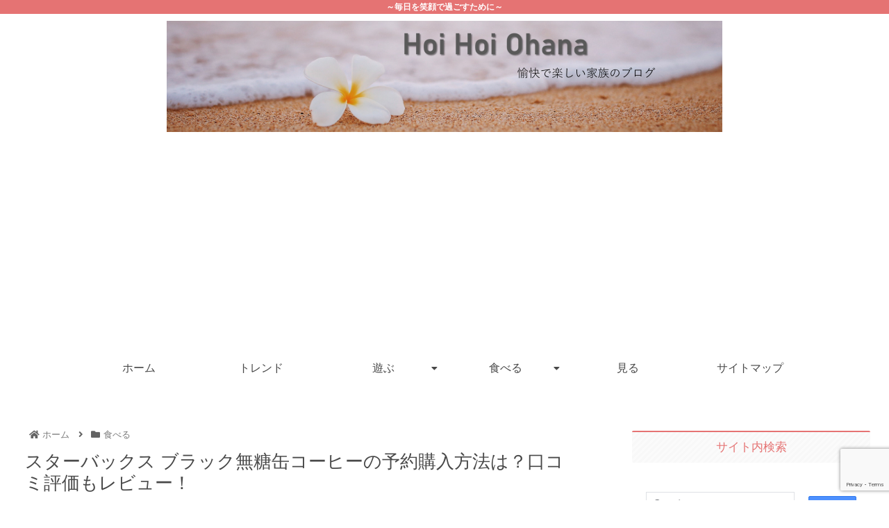

--- FILE ---
content_type: text/html; charset=utf-8
request_url: https://www.google.com/recaptcha/api2/anchor?ar=1&k=6Lcj1n8aAAAAAI7bxj7_6dQiKYk-nniqZwgnv4jd&co=aHR0cHM6Ly9ob2lob2ktb2hhbmEuY29tOjQ0Mw..&hl=en&v=PoyoqOPhxBO7pBk68S4YbpHZ&size=invisible&anchor-ms=20000&execute-ms=30000&cb=y2xa4fnextz2
body_size: 48676
content:
<!DOCTYPE HTML><html dir="ltr" lang="en"><head><meta http-equiv="Content-Type" content="text/html; charset=UTF-8">
<meta http-equiv="X-UA-Compatible" content="IE=edge">
<title>reCAPTCHA</title>
<style type="text/css">
/* cyrillic-ext */
@font-face {
  font-family: 'Roboto';
  font-style: normal;
  font-weight: 400;
  font-stretch: 100%;
  src: url(//fonts.gstatic.com/s/roboto/v48/KFO7CnqEu92Fr1ME7kSn66aGLdTylUAMa3GUBHMdazTgWw.woff2) format('woff2');
  unicode-range: U+0460-052F, U+1C80-1C8A, U+20B4, U+2DE0-2DFF, U+A640-A69F, U+FE2E-FE2F;
}
/* cyrillic */
@font-face {
  font-family: 'Roboto';
  font-style: normal;
  font-weight: 400;
  font-stretch: 100%;
  src: url(//fonts.gstatic.com/s/roboto/v48/KFO7CnqEu92Fr1ME7kSn66aGLdTylUAMa3iUBHMdazTgWw.woff2) format('woff2');
  unicode-range: U+0301, U+0400-045F, U+0490-0491, U+04B0-04B1, U+2116;
}
/* greek-ext */
@font-face {
  font-family: 'Roboto';
  font-style: normal;
  font-weight: 400;
  font-stretch: 100%;
  src: url(//fonts.gstatic.com/s/roboto/v48/KFO7CnqEu92Fr1ME7kSn66aGLdTylUAMa3CUBHMdazTgWw.woff2) format('woff2');
  unicode-range: U+1F00-1FFF;
}
/* greek */
@font-face {
  font-family: 'Roboto';
  font-style: normal;
  font-weight: 400;
  font-stretch: 100%;
  src: url(//fonts.gstatic.com/s/roboto/v48/KFO7CnqEu92Fr1ME7kSn66aGLdTylUAMa3-UBHMdazTgWw.woff2) format('woff2');
  unicode-range: U+0370-0377, U+037A-037F, U+0384-038A, U+038C, U+038E-03A1, U+03A3-03FF;
}
/* math */
@font-face {
  font-family: 'Roboto';
  font-style: normal;
  font-weight: 400;
  font-stretch: 100%;
  src: url(//fonts.gstatic.com/s/roboto/v48/KFO7CnqEu92Fr1ME7kSn66aGLdTylUAMawCUBHMdazTgWw.woff2) format('woff2');
  unicode-range: U+0302-0303, U+0305, U+0307-0308, U+0310, U+0312, U+0315, U+031A, U+0326-0327, U+032C, U+032F-0330, U+0332-0333, U+0338, U+033A, U+0346, U+034D, U+0391-03A1, U+03A3-03A9, U+03B1-03C9, U+03D1, U+03D5-03D6, U+03F0-03F1, U+03F4-03F5, U+2016-2017, U+2034-2038, U+203C, U+2040, U+2043, U+2047, U+2050, U+2057, U+205F, U+2070-2071, U+2074-208E, U+2090-209C, U+20D0-20DC, U+20E1, U+20E5-20EF, U+2100-2112, U+2114-2115, U+2117-2121, U+2123-214F, U+2190, U+2192, U+2194-21AE, U+21B0-21E5, U+21F1-21F2, U+21F4-2211, U+2213-2214, U+2216-22FF, U+2308-230B, U+2310, U+2319, U+231C-2321, U+2336-237A, U+237C, U+2395, U+239B-23B7, U+23D0, U+23DC-23E1, U+2474-2475, U+25AF, U+25B3, U+25B7, U+25BD, U+25C1, U+25CA, U+25CC, U+25FB, U+266D-266F, U+27C0-27FF, U+2900-2AFF, U+2B0E-2B11, U+2B30-2B4C, U+2BFE, U+3030, U+FF5B, U+FF5D, U+1D400-1D7FF, U+1EE00-1EEFF;
}
/* symbols */
@font-face {
  font-family: 'Roboto';
  font-style: normal;
  font-weight: 400;
  font-stretch: 100%;
  src: url(//fonts.gstatic.com/s/roboto/v48/KFO7CnqEu92Fr1ME7kSn66aGLdTylUAMaxKUBHMdazTgWw.woff2) format('woff2');
  unicode-range: U+0001-000C, U+000E-001F, U+007F-009F, U+20DD-20E0, U+20E2-20E4, U+2150-218F, U+2190, U+2192, U+2194-2199, U+21AF, U+21E6-21F0, U+21F3, U+2218-2219, U+2299, U+22C4-22C6, U+2300-243F, U+2440-244A, U+2460-24FF, U+25A0-27BF, U+2800-28FF, U+2921-2922, U+2981, U+29BF, U+29EB, U+2B00-2BFF, U+4DC0-4DFF, U+FFF9-FFFB, U+10140-1018E, U+10190-1019C, U+101A0, U+101D0-101FD, U+102E0-102FB, U+10E60-10E7E, U+1D2C0-1D2D3, U+1D2E0-1D37F, U+1F000-1F0FF, U+1F100-1F1AD, U+1F1E6-1F1FF, U+1F30D-1F30F, U+1F315, U+1F31C, U+1F31E, U+1F320-1F32C, U+1F336, U+1F378, U+1F37D, U+1F382, U+1F393-1F39F, U+1F3A7-1F3A8, U+1F3AC-1F3AF, U+1F3C2, U+1F3C4-1F3C6, U+1F3CA-1F3CE, U+1F3D4-1F3E0, U+1F3ED, U+1F3F1-1F3F3, U+1F3F5-1F3F7, U+1F408, U+1F415, U+1F41F, U+1F426, U+1F43F, U+1F441-1F442, U+1F444, U+1F446-1F449, U+1F44C-1F44E, U+1F453, U+1F46A, U+1F47D, U+1F4A3, U+1F4B0, U+1F4B3, U+1F4B9, U+1F4BB, U+1F4BF, U+1F4C8-1F4CB, U+1F4D6, U+1F4DA, U+1F4DF, U+1F4E3-1F4E6, U+1F4EA-1F4ED, U+1F4F7, U+1F4F9-1F4FB, U+1F4FD-1F4FE, U+1F503, U+1F507-1F50B, U+1F50D, U+1F512-1F513, U+1F53E-1F54A, U+1F54F-1F5FA, U+1F610, U+1F650-1F67F, U+1F687, U+1F68D, U+1F691, U+1F694, U+1F698, U+1F6AD, U+1F6B2, U+1F6B9-1F6BA, U+1F6BC, U+1F6C6-1F6CF, U+1F6D3-1F6D7, U+1F6E0-1F6EA, U+1F6F0-1F6F3, U+1F6F7-1F6FC, U+1F700-1F7FF, U+1F800-1F80B, U+1F810-1F847, U+1F850-1F859, U+1F860-1F887, U+1F890-1F8AD, U+1F8B0-1F8BB, U+1F8C0-1F8C1, U+1F900-1F90B, U+1F93B, U+1F946, U+1F984, U+1F996, U+1F9E9, U+1FA00-1FA6F, U+1FA70-1FA7C, U+1FA80-1FA89, U+1FA8F-1FAC6, U+1FACE-1FADC, U+1FADF-1FAE9, U+1FAF0-1FAF8, U+1FB00-1FBFF;
}
/* vietnamese */
@font-face {
  font-family: 'Roboto';
  font-style: normal;
  font-weight: 400;
  font-stretch: 100%;
  src: url(//fonts.gstatic.com/s/roboto/v48/KFO7CnqEu92Fr1ME7kSn66aGLdTylUAMa3OUBHMdazTgWw.woff2) format('woff2');
  unicode-range: U+0102-0103, U+0110-0111, U+0128-0129, U+0168-0169, U+01A0-01A1, U+01AF-01B0, U+0300-0301, U+0303-0304, U+0308-0309, U+0323, U+0329, U+1EA0-1EF9, U+20AB;
}
/* latin-ext */
@font-face {
  font-family: 'Roboto';
  font-style: normal;
  font-weight: 400;
  font-stretch: 100%;
  src: url(//fonts.gstatic.com/s/roboto/v48/KFO7CnqEu92Fr1ME7kSn66aGLdTylUAMa3KUBHMdazTgWw.woff2) format('woff2');
  unicode-range: U+0100-02BA, U+02BD-02C5, U+02C7-02CC, U+02CE-02D7, U+02DD-02FF, U+0304, U+0308, U+0329, U+1D00-1DBF, U+1E00-1E9F, U+1EF2-1EFF, U+2020, U+20A0-20AB, U+20AD-20C0, U+2113, U+2C60-2C7F, U+A720-A7FF;
}
/* latin */
@font-face {
  font-family: 'Roboto';
  font-style: normal;
  font-weight: 400;
  font-stretch: 100%;
  src: url(//fonts.gstatic.com/s/roboto/v48/KFO7CnqEu92Fr1ME7kSn66aGLdTylUAMa3yUBHMdazQ.woff2) format('woff2');
  unicode-range: U+0000-00FF, U+0131, U+0152-0153, U+02BB-02BC, U+02C6, U+02DA, U+02DC, U+0304, U+0308, U+0329, U+2000-206F, U+20AC, U+2122, U+2191, U+2193, U+2212, U+2215, U+FEFF, U+FFFD;
}
/* cyrillic-ext */
@font-face {
  font-family: 'Roboto';
  font-style: normal;
  font-weight: 500;
  font-stretch: 100%;
  src: url(//fonts.gstatic.com/s/roboto/v48/KFO7CnqEu92Fr1ME7kSn66aGLdTylUAMa3GUBHMdazTgWw.woff2) format('woff2');
  unicode-range: U+0460-052F, U+1C80-1C8A, U+20B4, U+2DE0-2DFF, U+A640-A69F, U+FE2E-FE2F;
}
/* cyrillic */
@font-face {
  font-family: 'Roboto';
  font-style: normal;
  font-weight: 500;
  font-stretch: 100%;
  src: url(//fonts.gstatic.com/s/roboto/v48/KFO7CnqEu92Fr1ME7kSn66aGLdTylUAMa3iUBHMdazTgWw.woff2) format('woff2');
  unicode-range: U+0301, U+0400-045F, U+0490-0491, U+04B0-04B1, U+2116;
}
/* greek-ext */
@font-face {
  font-family: 'Roboto';
  font-style: normal;
  font-weight: 500;
  font-stretch: 100%;
  src: url(//fonts.gstatic.com/s/roboto/v48/KFO7CnqEu92Fr1ME7kSn66aGLdTylUAMa3CUBHMdazTgWw.woff2) format('woff2');
  unicode-range: U+1F00-1FFF;
}
/* greek */
@font-face {
  font-family: 'Roboto';
  font-style: normal;
  font-weight: 500;
  font-stretch: 100%;
  src: url(//fonts.gstatic.com/s/roboto/v48/KFO7CnqEu92Fr1ME7kSn66aGLdTylUAMa3-UBHMdazTgWw.woff2) format('woff2');
  unicode-range: U+0370-0377, U+037A-037F, U+0384-038A, U+038C, U+038E-03A1, U+03A3-03FF;
}
/* math */
@font-face {
  font-family: 'Roboto';
  font-style: normal;
  font-weight: 500;
  font-stretch: 100%;
  src: url(//fonts.gstatic.com/s/roboto/v48/KFO7CnqEu92Fr1ME7kSn66aGLdTylUAMawCUBHMdazTgWw.woff2) format('woff2');
  unicode-range: U+0302-0303, U+0305, U+0307-0308, U+0310, U+0312, U+0315, U+031A, U+0326-0327, U+032C, U+032F-0330, U+0332-0333, U+0338, U+033A, U+0346, U+034D, U+0391-03A1, U+03A3-03A9, U+03B1-03C9, U+03D1, U+03D5-03D6, U+03F0-03F1, U+03F4-03F5, U+2016-2017, U+2034-2038, U+203C, U+2040, U+2043, U+2047, U+2050, U+2057, U+205F, U+2070-2071, U+2074-208E, U+2090-209C, U+20D0-20DC, U+20E1, U+20E5-20EF, U+2100-2112, U+2114-2115, U+2117-2121, U+2123-214F, U+2190, U+2192, U+2194-21AE, U+21B0-21E5, U+21F1-21F2, U+21F4-2211, U+2213-2214, U+2216-22FF, U+2308-230B, U+2310, U+2319, U+231C-2321, U+2336-237A, U+237C, U+2395, U+239B-23B7, U+23D0, U+23DC-23E1, U+2474-2475, U+25AF, U+25B3, U+25B7, U+25BD, U+25C1, U+25CA, U+25CC, U+25FB, U+266D-266F, U+27C0-27FF, U+2900-2AFF, U+2B0E-2B11, U+2B30-2B4C, U+2BFE, U+3030, U+FF5B, U+FF5D, U+1D400-1D7FF, U+1EE00-1EEFF;
}
/* symbols */
@font-face {
  font-family: 'Roboto';
  font-style: normal;
  font-weight: 500;
  font-stretch: 100%;
  src: url(//fonts.gstatic.com/s/roboto/v48/KFO7CnqEu92Fr1ME7kSn66aGLdTylUAMaxKUBHMdazTgWw.woff2) format('woff2');
  unicode-range: U+0001-000C, U+000E-001F, U+007F-009F, U+20DD-20E0, U+20E2-20E4, U+2150-218F, U+2190, U+2192, U+2194-2199, U+21AF, U+21E6-21F0, U+21F3, U+2218-2219, U+2299, U+22C4-22C6, U+2300-243F, U+2440-244A, U+2460-24FF, U+25A0-27BF, U+2800-28FF, U+2921-2922, U+2981, U+29BF, U+29EB, U+2B00-2BFF, U+4DC0-4DFF, U+FFF9-FFFB, U+10140-1018E, U+10190-1019C, U+101A0, U+101D0-101FD, U+102E0-102FB, U+10E60-10E7E, U+1D2C0-1D2D3, U+1D2E0-1D37F, U+1F000-1F0FF, U+1F100-1F1AD, U+1F1E6-1F1FF, U+1F30D-1F30F, U+1F315, U+1F31C, U+1F31E, U+1F320-1F32C, U+1F336, U+1F378, U+1F37D, U+1F382, U+1F393-1F39F, U+1F3A7-1F3A8, U+1F3AC-1F3AF, U+1F3C2, U+1F3C4-1F3C6, U+1F3CA-1F3CE, U+1F3D4-1F3E0, U+1F3ED, U+1F3F1-1F3F3, U+1F3F5-1F3F7, U+1F408, U+1F415, U+1F41F, U+1F426, U+1F43F, U+1F441-1F442, U+1F444, U+1F446-1F449, U+1F44C-1F44E, U+1F453, U+1F46A, U+1F47D, U+1F4A3, U+1F4B0, U+1F4B3, U+1F4B9, U+1F4BB, U+1F4BF, U+1F4C8-1F4CB, U+1F4D6, U+1F4DA, U+1F4DF, U+1F4E3-1F4E6, U+1F4EA-1F4ED, U+1F4F7, U+1F4F9-1F4FB, U+1F4FD-1F4FE, U+1F503, U+1F507-1F50B, U+1F50D, U+1F512-1F513, U+1F53E-1F54A, U+1F54F-1F5FA, U+1F610, U+1F650-1F67F, U+1F687, U+1F68D, U+1F691, U+1F694, U+1F698, U+1F6AD, U+1F6B2, U+1F6B9-1F6BA, U+1F6BC, U+1F6C6-1F6CF, U+1F6D3-1F6D7, U+1F6E0-1F6EA, U+1F6F0-1F6F3, U+1F6F7-1F6FC, U+1F700-1F7FF, U+1F800-1F80B, U+1F810-1F847, U+1F850-1F859, U+1F860-1F887, U+1F890-1F8AD, U+1F8B0-1F8BB, U+1F8C0-1F8C1, U+1F900-1F90B, U+1F93B, U+1F946, U+1F984, U+1F996, U+1F9E9, U+1FA00-1FA6F, U+1FA70-1FA7C, U+1FA80-1FA89, U+1FA8F-1FAC6, U+1FACE-1FADC, U+1FADF-1FAE9, U+1FAF0-1FAF8, U+1FB00-1FBFF;
}
/* vietnamese */
@font-face {
  font-family: 'Roboto';
  font-style: normal;
  font-weight: 500;
  font-stretch: 100%;
  src: url(//fonts.gstatic.com/s/roboto/v48/KFO7CnqEu92Fr1ME7kSn66aGLdTylUAMa3OUBHMdazTgWw.woff2) format('woff2');
  unicode-range: U+0102-0103, U+0110-0111, U+0128-0129, U+0168-0169, U+01A0-01A1, U+01AF-01B0, U+0300-0301, U+0303-0304, U+0308-0309, U+0323, U+0329, U+1EA0-1EF9, U+20AB;
}
/* latin-ext */
@font-face {
  font-family: 'Roboto';
  font-style: normal;
  font-weight: 500;
  font-stretch: 100%;
  src: url(//fonts.gstatic.com/s/roboto/v48/KFO7CnqEu92Fr1ME7kSn66aGLdTylUAMa3KUBHMdazTgWw.woff2) format('woff2');
  unicode-range: U+0100-02BA, U+02BD-02C5, U+02C7-02CC, U+02CE-02D7, U+02DD-02FF, U+0304, U+0308, U+0329, U+1D00-1DBF, U+1E00-1E9F, U+1EF2-1EFF, U+2020, U+20A0-20AB, U+20AD-20C0, U+2113, U+2C60-2C7F, U+A720-A7FF;
}
/* latin */
@font-face {
  font-family: 'Roboto';
  font-style: normal;
  font-weight: 500;
  font-stretch: 100%;
  src: url(//fonts.gstatic.com/s/roboto/v48/KFO7CnqEu92Fr1ME7kSn66aGLdTylUAMa3yUBHMdazQ.woff2) format('woff2');
  unicode-range: U+0000-00FF, U+0131, U+0152-0153, U+02BB-02BC, U+02C6, U+02DA, U+02DC, U+0304, U+0308, U+0329, U+2000-206F, U+20AC, U+2122, U+2191, U+2193, U+2212, U+2215, U+FEFF, U+FFFD;
}
/* cyrillic-ext */
@font-face {
  font-family: 'Roboto';
  font-style: normal;
  font-weight: 900;
  font-stretch: 100%;
  src: url(//fonts.gstatic.com/s/roboto/v48/KFO7CnqEu92Fr1ME7kSn66aGLdTylUAMa3GUBHMdazTgWw.woff2) format('woff2');
  unicode-range: U+0460-052F, U+1C80-1C8A, U+20B4, U+2DE0-2DFF, U+A640-A69F, U+FE2E-FE2F;
}
/* cyrillic */
@font-face {
  font-family: 'Roboto';
  font-style: normal;
  font-weight: 900;
  font-stretch: 100%;
  src: url(//fonts.gstatic.com/s/roboto/v48/KFO7CnqEu92Fr1ME7kSn66aGLdTylUAMa3iUBHMdazTgWw.woff2) format('woff2');
  unicode-range: U+0301, U+0400-045F, U+0490-0491, U+04B0-04B1, U+2116;
}
/* greek-ext */
@font-face {
  font-family: 'Roboto';
  font-style: normal;
  font-weight: 900;
  font-stretch: 100%;
  src: url(//fonts.gstatic.com/s/roboto/v48/KFO7CnqEu92Fr1ME7kSn66aGLdTylUAMa3CUBHMdazTgWw.woff2) format('woff2');
  unicode-range: U+1F00-1FFF;
}
/* greek */
@font-face {
  font-family: 'Roboto';
  font-style: normal;
  font-weight: 900;
  font-stretch: 100%;
  src: url(//fonts.gstatic.com/s/roboto/v48/KFO7CnqEu92Fr1ME7kSn66aGLdTylUAMa3-UBHMdazTgWw.woff2) format('woff2');
  unicode-range: U+0370-0377, U+037A-037F, U+0384-038A, U+038C, U+038E-03A1, U+03A3-03FF;
}
/* math */
@font-face {
  font-family: 'Roboto';
  font-style: normal;
  font-weight: 900;
  font-stretch: 100%;
  src: url(//fonts.gstatic.com/s/roboto/v48/KFO7CnqEu92Fr1ME7kSn66aGLdTylUAMawCUBHMdazTgWw.woff2) format('woff2');
  unicode-range: U+0302-0303, U+0305, U+0307-0308, U+0310, U+0312, U+0315, U+031A, U+0326-0327, U+032C, U+032F-0330, U+0332-0333, U+0338, U+033A, U+0346, U+034D, U+0391-03A1, U+03A3-03A9, U+03B1-03C9, U+03D1, U+03D5-03D6, U+03F0-03F1, U+03F4-03F5, U+2016-2017, U+2034-2038, U+203C, U+2040, U+2043, U+2047, U+2050, U+2057, U+205F, U+2070-2071, U+2074-208E, U+2090-209C, U+20D0-20DC, U+20E1, U+20E5-20EF, U+2100-2112, U+2114-2115, U+2117-2121, U+2123-214F, U+2190, U+2192, U+2194-21AE, U+21B0-21E5, U+21F1-21F2, U+21F4-2211, U+2213-2214, U+2216-22FF, U+2308-230B, U+2310, U+2319, U+231C-2321, U+2336-237A, U+237C, U+2395, U+239B-23B7, U+23D0, U+23DC-23E1, U+2474-2475, U+25AF, U+25B3, U+25B7, U+25BD, U+25C1, U+25CA, U+25CC, U+25FB, U+266D-266F, U+27C0-27FF, U+2900-2AFF, U+2B0E-2B11, U+2B30-2B4C, U+2BFE, U+3030, U+FF5B, U+FF5D, U+1D400-1D7FF, U+1EE00-1EEFF;
}
/* symbols */
@font-face {
  font-family: 'Roboto';
  font-style: normal;
  font-weight: 900;
  font-stretch: 100%;
  src: url(//fonts.gstatic.com/s/roboto/v48/KFO7CnqEu92Fr1ME7kSn66aGLdTylUAMaxKUBHMdazTgWw.woff2) format('woff2');
  unicode-range: U+0001-000C, U+000E-001F, U+007F-009F, U+20DD-20E0, U+20E2-20E4, U+2150-218F, U+2190, U+2192, U+2194-2199, U+21AF, U+21E6-21F0, U+21F3, U+2218-2219, U+2299, U+22C4-22C6, U+2300-243F, U+2440-244A, U+2460-24FF, U+25A0-27BF, U+2800-28FF, U+2921-2922, U+2981, U+29BF, U+29EB, U+2B00-2BFF, U+4DC0-4DFF, U+FFF9-FFFB, U+10140-1018E, U+10190-1019C, U+101A0, U+101D0-101FD, U+102E0-102FB, U+10E60-10E7E, U+1D2C0-1D2D3, U+1D2E0-1D37F, U+1F000-1F0FF, U+1F100-1F1AD, U+1F1E6-1F1FF, U+1F30D-1F30F, U+1F315, U+1F31C, U+1F31E, U+1F320-1F32C, U+1F336, U+1F378, U+1F37D, U+1F382, U+1F393-1F39F, U+1F3A7-1F3A8, U+1F3AC-1F3AF, U+1F3C2, U+1F3C4-1F3C6, U+1F3CA-1F3CE, U+1F3D4-1F3E0, U+1F3ED, U+1F3F1-1F3F3, U+1F3F5-1F3F7, U+1F408, U+1F415, U+1F41F, U+1F426, U+1F43F, U+1F441-1F442, U+1F444, U+1F446-1F449, U+1F44C-1F44E, U+1F453, U+1F46A, U+1F47D, U+1F4A3, U+1F4B0, U+1F4B3, U+1F4B9, U+1F4BB, U+1F4BF, U+1F4C8-1F4CB, U+1F4D6, U+1F4DA, U+1F4DF, U+1F4E3-1F4E6, U+1F4EA-1F4ED, U+1F4F7, U+1F4F9-1F4FB, U+1F4FD-1F4FE, U+1F503, U+1F507-1F50B, U+1F50D, U+1F512-1F513, U+1F53E-1F54A, U+1F54F-1F5FA, U+1F610, U+1F650-1F67F, U+1F687, U+1F68D, U+1F691, U+1F694, U+1F698, U+1F6AD, U+1F6B2, U+1F6B9-1F6BA, U+1F6BC, U+1F6C6-1F6CF, U+1F6D3-1F6D7, U+1F6E0-1F6EA, U+1F6F0-1F6F3, U+1F6F7-1F6FC, U+1F700-1F7FF, U+1F800-1F80B, U+1F810-1F847, U+1F850-1F859, U+1F860-1F887, U+1F890-1F8AD, U+1F8B0-1F8BB, U+1F8C0-1F8C1, U+1F900-1F90B, U+1F93B, U+1F946, U+1F984, U+1F996, U+1F9E9, U+1FA00-1FA6F, U+1FA70-1FA7C, U+1FA80-1FA89, U+1FA8F-1FAC6, U+1FACE-1FADC, U+1FADF-1FAE9, U+1FAF0-1FAF8, U+1FB00-1FBFF;
}
/* vietnamese */
@font-face {
  font-family: 'Roboto';
  font-style: normal;
  font-weight: 900;
  font-stretch: 100%;
  src: url(//fonts.gstatic.com/s/roboto/v48/KFO7CnqEu92Fr1ME7kSn66aGLdTylUAMa3OUBHMdazTgWw.woff2) format('woff2');
  unicode-range: U+0102-0103, U+0110-0111, U+0128-0129, U+0168-0169, U+01A0-01A1, U+01AF-01B0, U+0300-0301, U+0303-0304, U+0308-0309, U+0323, U+0329, U+1EA0-1EF9, U+20AB;
}
/* latin-ext */
@font-face {
  font-family: 'Roboto';
  font-style: normal;
  font-weight: 900;
  font-stretch: 100%;
  src: url(//fonts.gstatic.com/s/roboto/v48/KFO7CnqEu92Fr1ME7kSn66aGLdTylUAMa3KUBHMdazTgWw.woff2) format('woff2');
  unicode-range: U+0100-02BA, U+02BD-02C5, U+02C7-02CC, U+02CE-02D7, U+02DD-02FF, U+0304, U+0308, U+0329, U+1D00-1DBF, U+1E00-1E9F, U+1EF2-1EFF, U+2020, U+20A0-20AB, U+20AD-20C0, U+2113, U+2C60-2C7F, U+A720-A7FF;
}
/* latin */
@font-face {
  font-family: 'Roboto';
  font-style: normal;
  font-weight: 900;
  font-stretch: 100%;
  src: url(//fonts.gstatic.com/s/roboto/v48/KFO7CnqEu92Fr1ME7kSn66aGLdTylUAMa3yUBHMdazQ.woff2) format('woff2');
  unicode-range: U+0000-00FF, U+0131, U+0152-0153, U+02BB-02BC, U+02C6, U+02DA, U+02DC, U+0304, U+0308, U+0329, U+2000-206F, U+20AC, U+2122, U+2191, U+2193, U+2212, U+2215, U+FEFF, U+FFFD;
}

</style>
<link rel="stylesheet" type="text/css" href="https://www.gstatic.com/recaptcha/releases/PoyoqOPhxBO7pBk68S4YbpHZ/styles__ltr.css">
<script nonce="VPaKY4oFxOhzb8DejKJevw" type="text/javascript">window['__recaptcha_api'] = 'https://www.google.com/recaptcha/api2/';</script>
<script type="text/javascript" src="https://www.gstatic.com/recaptcha/releases/PoyoqOPhxBO7pBk68S4YbpHZ/recaptcha__en.js" nonce="VPaKY4oFxOhzb8DejKJevw">
      
    </script></head>
<body><div id="rc-anchor-alert" class="rc-anchor-alert"></div>
<input type="hidden" id="recaptcha-token" value="[base64]">
<script type="text/javascript" nonce="VPaKY4oFxOhzb8DejKJevw">
      recaptcha.anchor.Main.init("[\x22ainput\x22,[\x22bgdata\x22,\x22\x22,\[base64]/[base64]/bmV3IFpbdF0obVswXSk6Sz09Mj9uZXcgWlt0XShtWzBdLG1bMV0pOks9PTM/bmV3IFpbdF0obVswXSxtWzFdLG1bMl0pOks9PTQ/[base64]/[base64]/[base64]/[base64]/[base64]/[base64]/[base64]/[base64]/[base64]/[base64]/[base64]/[base64]/[base64]/[base64]\\u003d\\u003d\x22,\[base64]\x22,\x22wo9aw7kmAXAow4AAZTPCusOiER1fwoHDlDLDssKjwrXCuMK/wr3DhcK+EcK8ccKJwrkoOAdLHSLCj8KZfcOFX8KnHcK+wq/[base64]/CqFDDlEXCncKfZsOMwqhhasKqw6c+Z8O/[base64]/DlsK1Ph7CnzAfFcOcw4XDv8Kkc0HDnlnCgcKsO8OZHW7Dm8O/[base64]/[base64]/RMOCwqQmA8KuP14jecOIw4DDh8Oiw5PCp3LClMKgwpnDt33DtU3DoD/Du8KqLHDDtSzCnwfDigNvwowuw5ZDwpbDrRAmwo7Cvn17w5vDlkXCpmHCoTDCocK0w5Mzw4vDgsKqCj7CiE7DkSFUAkDDrsO1wqfCvcO6BsKcw6wJwq7DiAgfw6nCjCh2SsKww6vCvsK/[base64]/Dsy3Cq2gDw6ouf1zCiAV6asOow7pww6PDssK+bhIsHsOzLsOkwpLDp8KIw7/CmcOAHxbDtsO3aMKiw4bDlxDChsKBD1BkwoUkwpPDgsO5w5cZO8KEX2HDvMKTw7LChXDDrsO1X8OhwoBEcDAMFAZdaCVBwrnCi8KpG0g1w6fDi2hdw4ZMFsOyw5/CvsKrwpbCq3g3IQYDd2xaHlALw6jCgxNXHsKHwo5Ww6/DoDwjC8O+AsOIbcK9w77Dk8OAWUZKW1nDmXh3D8OTGXbCuiACw6jDrsOVV8Kaw4DDr2jDpsKOwqlOw7JiSsKCw5nDtsOEw6p3w4PDvcKRwqXDqwfCoAjCvm7ChMKnw7vDlx7CkcOGwoTDkMKfHUQawrQmw75FXMOjaA/[base64]/DhAcnwrNtwqEZLXgrOsK9E8O3EcO2cMOqQMOYwonCtHXCgcKMwpg+dsOeFMK7wpAHKsK9ecOawpjDnyY8wpo1ZD/[base64]/CqsKYC8K0wrLDucOww7PDiiIMO8KswpzDty5oFsO8w6Z2G17CjwBXREsYw6bDvsONwqXDp1HDqSdLCsKIfnk+wrrDgXFJwpXCqzDCgH9KwpDChhA/KhLDgEpDwojDoWLCnMKGwoc9UcKLw5J1Kz7DrCPDo0VpLsKzw40AA8O3HjYzMi9+CxfCiWdDNMOwC8Oswq4SdEkhwpsHwqbClFJxDsONUcKqXTDDrnMQfcOfw6XCncOhMcO3wo5+w73DqyQVOF1qHcOPNnnCssO/w7IvYsOkwrgqCiBjw5HDv8O3wrrDlMKGDcKMw4YCecK9wojDpT3CisKGP8K+w44Iw4jDjAAJRDTCq8OGMmZtN8OOIyduWhfDvC3Dr8OEw4fCsCJPJS1saiLCkMKYXsOwOjQvwooFKcOFw5JlCsOjO8OlwplbKnZWwp/DkMOubx3DncK8w5tXw5rDmcK4wr/[base64]/w6Nwwo93wp/DhsKLRsKJwqQ7w4d3YcOBAsOfw5fCpMKUU00PwofDmSgZVxBaY8KuMzcqw6vCv0PDgChJdsKgWsKQbT3CmGvDlMKDw4zCmMK/w6shPW7CuTp8woZODxAXLcOSZV1EDU7Cjh1AW1N+YWJ/em0ZLTnCrwcFd8KGw4x/w7TCscOdNMOcw4NAw75kISXCiMOHw4YfPi3CtG1xwrHDkMOcPcOKw5ddMsKlwq/DucOUw4XDlxnCoMKmw5UOdjfDkcOIWsOFL8O/[base64]/Ct8KTw5TCl8KmDWjCpsOSw5fCg1bDpCXDqg8ATQ3Dh8OOwqglM8Kkw6ZEM8KVZsKSw6U/UkPCnxjCmGPDg33Dj8OLQVTDlBwBwqzDtQ7CrcKKHk4cwovCjMObw6Z6w5wtFWUpcRhpDcKaw6Faw68Nw7TDuSdcw48Yw5Jvwoo7wrXCpsKHCsOfI3pgFsKJw4QMNsOUw6vChMOfw4dNOsOzw6xVKFB2YsOldwPCgMOuwrd3w4ZLw6/DqMOqAMKYU1rDvMOBwqUiMsOBWhpeFMKxGwMSEnVaUMK3bknCgj7DlxpTJWjCr3IKwpYkwpYhw7jDrMKywpHChsO5aMKSNEfDjX3DihskH8KSfMKlbR9Nw6TCvi4FdsONw7xPwq4Kwo1DwqoSw5/CmsOxNcKzDsOMZ2BEw7dMw7tqw4nDkzANIVnDjEZPBERhw79EPk4dwoxiHDPCq8KfTgw6NREow5bCpEFTfMKEwrYQwp7Ct8KvTkwtwpLDnTVzwqE+PVXCn0drN8OAw7ZNw4/CmsO3fMOlPSPCvnNcwqfCocKEdX0Dw4DCiDQCw4rCkFDDssKRwpg0LMKBwr9jZMOONTHDixhAwr1gw5EQwonCpm/DksKVBHjDgT7DmzjChRnCjkYAwqU0XlbCg2nCqEk8GMKnw4HDjcKpCy3Dqhd+w5fDscONwrZbL1jCssKvWcKOIcOAwqFHPgjCucKBRTLDhsKtIXtAZMOzw7bCmDPCrcKJw7fCnn/DkykMw6vChcOIYsODwqHChsKsw6jCk33DoTQdIcOkH2/CjkPDkTA0XcKzczcpw78XDW5GNsOAwrrCusKnTMOuw5TDu0JEwqQ+wrrCqRTDvcO0wqliwpXDli/DqgXDimlpfcKxPWbDjQXCjh7DrMOHw6IRwr/Ch8OuJ37DpX9OwqFEXcOCTk7CoRR7GEzDhcO3VXxSw7pjw7Njw7RTwqVgUMKIBcOMw5wFwqsqEcOyV8OVwq03w4bDuEgCw5xTwojDn8Kfw77CkzJuw47CpsK/AsKdw6bChcKNw6gmTBIyGMKLYcOvMz4WwosZFMK0wq7DrUxpLCvCosKMwrNQH8K8WH3DpcKPHkhowpB3w4bDkmDCjlRqBCTCocKYB8K8woE+dAJTISAFPMKaw6tOZcODK8K0GAxuwqvCjsKDwqItMl/CmALCj8KrCj9fBMKaFgbCjVXDqn9QYRgrw6zCj8KewojCgV/DncOzwoF3K8Oiwr7CrljDh8KZd8OcwpxFPsKZw6zDpFDDi0HDicKUwqDDnADDgsKfa8Oew4XCsUgnHsK+wrtgd8OCRBFXQsKzw4d1wpFAw7/[base64]/wrxMw4VidMKeasK9wojCksOoYizDikbDjcK2wr3Cm17CpcKSwrp3wpNBwq8Hwo1jc8O/eSTCkcORPxJROsKxwrUFOnNjw5pqwrDDh1dvTcOCwrIdw5FYDcOvesOUwovDssKEPnfCsg3CmVDDt8ONAcKGwp0VMDTCjBvDv8ONwrbCm8OSw7/Dr0PDs8Ouwo/[base64]/Cr8KIwrHClcKqOsORw77Dj8K1w73CoVbCpGM1w5zCqcOWwqI2w6I3w63Dq8K3w5k9XsKIM8Krd8Kiwo/Cvl8LRVgaw7rCmCkIwr7CmsOWw6BEFMO8wpF9w6jCvcOmwoBJw70SciIAGMOSw7IcwpY+bQrDo8KHAEQbw5MtVlDChcO9wo94IMKNw67DjU03w450wrLCqhDDgF9ewp/DnAE1ExlWAHxLAcKNwrYVwokyU8OHwrMtwoJfdwDCncK9w5lJw4ZJKMO5w5/[base64]/[base64]/[base64]/Cp0zDvsKww6fDvD9Lwo0xwpYvwo7DnSDDjcORw7zCmcOtw6DCuQA1UsKBc8Kaw51fT8K4wr/DjcOKO8OvQcKkwqXCg1wCw79Ow4/DvMKAM8OPCWbCj8ODwqhPw6/DnMKgw5/[base64]/[base64]/Ch8OHPhYXw4MwTcKvw7B0w7JPWBc0w5rDlU3DpGLCpsKGF8OhDnbDqTFJcsK7w4/DlMOAwofCgD5IJQfDpGDDjMOXw5DDlTzCpjPCiMKbYzjDtXfCjV3Dl2DDgUDDuMKAwrsnccKjUX7CtiB7UxXCvcKuw7dYwo4Va8OawrVYwqXDoMO/w5xrw6vDqMKKw7LDq3/Cgh9xwoXCly3Drgo6U3JVXEg2woJkbMOawrFOw6JowofDrSLDgUpnBQRLw5fCtMO1L1snworDmMKuw4LCuMOnOhXCu8OZakHCpxLDtkvDt8Ouw5nCmwFawrI1eAN2OsOEA2fDnQcWV2bCn8KZwoHDjMKURRTDqsKGw7ITL8K/w5LDm8O4w7nDtcKsdcO+wqRPw60IwqPCn8KmwqHDhsKywqPDjcOQworCkV8/CBzCicKKY8KtPHliwqtnwrPCtMKPw4XDrxDCvMKGwo/DvyBJN2cBKXTCkRTDgsO+w61UwpETI8KiwpDCh8Oyw64Ow51Fw6A0wqInwqJLLcOcNcK/EcO6F8KAw4UbP8OLFMO/[base64]/CmcKvBkR9w7oGb8KuwpsRQcKRw5IxHlPCsWjDkx19wofDtcKmw7YSw5pyMA7Dn8Odw4XCrjA3wpLDjjrDnMOsEH5cw5xsP8OAw7ZWL8ONaMKyW8Kqwq/CgcKLwpgiB8KMw5kLChHClQUAZVPCpiJYZsKPQMOJOSEQw51ZwoXDjsOiS8Oqw4nCjcOsXsOzW8KiVsO/wpnDvnbDv0cmGTQ6wovDlMKoM8KYwo/[base64]/w68mbMKmw5ZhcMOMRTzChlDCqnbCuCHCgTHDji5raMO2XsOow5IiAh4lAsKUw6nCsioXTcK0w78xWMOqPMODwoFwwqUvwoZbw6LDuVrCtMKgYcKCCcOwEyLDtcKJwqFTHmfCh3F+w5RRw4zDvC8yw4s8TWltbV/CqwkNCcKjAsKhw4BYZsOJw5/CssOtwqonYAjCi8K0w7rDqcKof8KENBFGFlYiwowtw7whw41QwpnCtj/[base64]/DpF9ywpbCjWXCkALDghMQwo/CrMOtwo08wqoSe8KUa0bCqcKYQ8O3wovDl0o8wqfCv8KOUzQSR8OPKWYMbcOIZG7ChMONw5vDtm4THjw7w67CvMOsw7Fowo/[base64]/[base64]/CmAjDoMKJdcOZwr7ChcOvw4LCpsK1w6BIwrJ7w4c9ahDCmCrDuHUNTcKpU8KAfMKpwrzChw9Yw4gKRSrCuUcHwo1HHVrDhcKHwoPDvsKBwpPDhFJ+w6fCvMOsFcOGw5dCw4AqLMO5w7xvPcKlwqzDpEHDg8Kyw7/DgQQkP8OMwqNCD2vDhsKfLR/[base64]/wpB7w6rDpMKSwrLCmMORw47CvntLAU88And/eQVrwoTCj8KDCcOIVSXCmUjDiMOYw63DnxbDu8K3woR0AEfDvwF0woRBI8Oiw61Ywrt/E1/DmcOdEMObwqBLWxk0w6TCisKUNCDCnMOew7/[base64]/CtRMdwoHCnQ7CvMKSw4DDtcO1DMOcw7vCtcKUdi5pGsK/w7LCpEhQw5/Cv0jCqcKzAmbDh2tQb00+w6jCtXXCqsOkwq3CkG8swocjw7Mqwot4UBzDiDfDpcK6w7nDmcKXXcK6G25JYBbDuMOOBinCvggFwp3Cii1HwpIURFF6b3ZiwoTChsOQAQAnwpPCv1lvw7g6wrTDk8O2QCrDksKQwp3CrG/[base64]/CicOsOcOudcKTNRDCpMKqbcO3NSgCw6I2wpfClsO6PsOYOMKewpnCrXXCrWkow4DDgjDDtytKwq7Chj9Ww4gKXWAVw7cAw6AIC0DDhifCu8Kgw67Co1jCtMKnBsOWDlFMEcKKJMOGwoTDgFTCvsO/FcKACDrCp8KbwoLDg8K2ESPCj8OlfMKjwrJMwrfDlcOIwpXCvcOjcTTCmGrDisKTw5ojwqrCiMK/Bh4DI3NowpPDvldYD3PCtkN4w4jDjcKmw5pEVsOXwpxwwqxxwqIJVQLChsKSwrBXW8OWwpYKEsOBwoxhwpDDlwB+FMOZwpTChMOXwoMFwrHDpEDCj2YDB00IXkjDhMK6w49ef24Zw67DiMKDw5XCvWjCn8KsA2s/[base64]/w4Jaw5rCl0vDucOdFF/Di2rDicOzesOzFsKjwqHCiUMhw4Q2wotDVsKpwpdOwqvDsXPDncK2EGvCrTcDT8OrP0vDqjE4F2NGH8K9wqjCkMOKw7h4K1LCksKwbQlLw6s9GFLDh2zCqcKhRMK3ZMODTMO4w5nCpBHDkXvCvsKTw6llw5d/NMKRwo3ChCbDhGPDl1vCvE/DoHvCuEDChzozXATDvj5UNjZnF8KHXBnDo8KNwoHDnsKUwrxaw7orwq3CsAvCnD4odsKYZUgiSFzCu8OXC0TDucKJwrPDu21kIF/CiMK8wrxJQsKgwp4bwrJ2KsO2YSslPsOLw4NrWlx5wrMuXcOMwqs3w5JlJsOaUznDm8Ovw54Zw53CsMOJJcKzwq1odMKOVWrDqn/Ci2PCuFl9w4QaXQsMDh7DnhorNcOuw4Afw5rCp8OvwqbCl05ENsOWR8K+VnlnEsObw44qwqrCujJWwrgWwo1dwr3CrBxMIQ51H8KWwpHDnhzCgMKywp/CqhTCrUbDpEsqwr/DiyZUwrzDlSM2b8O1R3guNcOpdsKOAhHDgcK8OMOzwrnDlMK3ABZwwopXTDR3w7VHw77CmcOUw6DDjDXDu8Oqw4hKCcOybEPCnsOnS39hwpTCtnTCgsKPCsKtWXtyHR/DmsOZw53Dv0bCpT3Dm8OowqUZNcOKwqLDpwvCuTFPwoJbK8Kvw5/[base64]/UsOCwpNiPMO3wrc+w4nCtcKZwptcwqNOwqPDnz1iGgPDl8KJf8KmwojDlsKpH8KAKMOVA07DgMKPw5XCs0onwrTDt8OuaMOYw4ZtHsOww7/DpyleBwQww7QzVWjDmHh5w5TCosKJwrIWwp/[base64]/wqIsVyEFw59xVgDCiHbDkFs6wo/DssOBHA3CqRwhGcOFPcOQw4DDqg9kw7IWw6fCpSNKNsOIwoHCvcOdwr/[base64]/DmcOGDBbCgsOrw4RTwoXCp0sJez7ClGzDq8KDw7PCvsKnNMKQw79yOMORw7DCk8OcXQzDlHHCk3FIwr/DgBbCpsKDOjFnBWTClcO6aMKUeCDCvgPCusOzwrMawrnCsSfDpHFbw4PDi0vCng7DosOjXsOMwo7DsX80P3DCgEclGcKJTsO1V0UCAHvDsmE2QnjCvRcOw7t6wo3ChsO4T8OTwofCicOzwpjCoWRePcKmWkPCtRkbw77CosK/bFMZaMKLwpIuw60mJgTDrMKTYcKBZ0DCiULDn8KHw7duKHsFc1Iow7tdwrwywrHDg8KZw5/CsjHCqh15VsKOw6ACCgHCmsOCwohTDAVGwrkCXMKPdQbCmS8ew7/DuCfCkWghekEBNjvDsE0Dwq7DtcOkJS4jM8K8wr1fYcKVw6vDj1UwGncvV8OMdMO0wpDDgsOHwpM0w57DqjPDjMK2wr0iw5VAw4wCSGDDqUsnw77CrEnDr8KVUcKmwqsSwozCqMKFZsKne8Kawqk/YhTDuEFRf8K8eMOhMsKfwrY2GmXCvsOYbcKwwoTDisO1wp9wLTV3wprCn8KFc8KywpBrRgXCoyDChsKGVsOaPDwCw43DiMO1w6lhQMKCwoVaZsK2w6hBCMO7w6VXDsOEQDoZwpt/w6/Cu8KkwoPCnMK4d8OYwpTCg01ow4LCiXLCnMK5R8KqM8Ohw44YFMKQLMKJwrcME8Osw7LDncO0SwAKwq96KMOYwqIaw4hywr3DuSbCs0jCpMKPwp/CjMKmwq7CpB/DicKywrPCkcK0TMOmfjUxHmYwL33Dilg/w4DCj2TCqsOnVgoDWsKmfCnDsT/CuX7Cu8O2FsKebzXCscK5XyHDncOEAsKVNkzCk17CvRnCsB19a8KcwqtnwrnCtcK2w4fCmWzCpVY1NwJJLzBaV8OyFB5+w7zCqMKVD34cBMOyDxZHwqXDtcO/wrV2w4LDv3/DtXzCqsKIHmvDp1Q7FDZTO04Iw6cRw57CgEbCo8ONwpPCnlUTworCv0cVw5LCgyg9AgTCs0bDncK7w6cww6LCkMO/w6XDisKTw7Q9bzIUBsKhMGMVw63CusKVEMOjBMOCKcKuw6zCpHc6IMOhL8OTwqV8w5/ChzDDqSnDscKhw4bDmDNfPcKUPEpsAyPCicOGwootw5bCiMKPM3rCqgU/JMONw6R4w4MwwrVOw5zCosKoa2PCucK9wrDDoFzCqcKKScOywqptw7nDo2zCm8K6McKHampfDMKywoHDh1JkRsK9Q8OpwqN+YcOafwkYEsOgfcOTw4fDlGNgKEQUwqjDnMKFb3jCpMK7wqDDvAbCsmTCkAHCuCNpwqLCtMKUw4LDkCgROTNRwpIpfcKNwr8/w63DuSvDrBbDrUoaCiTCv8Ozw6vDvsOsdBjDm3LCul7Dhi7Cn8KcGsK7BsORw5JNAcKGw6gjUcK3wpshNsOyw4x0T0V6am/Ch8O+CBfCjSnDtWDDiwLDpUx0KMKIRi8Sw4HDvMKDw4F7w6t/HsOkA23DuTjCj8Kxw7ZpZlrDk8Oaw60kbMOZwoLDs8K4c8KWw5fDhFUSwoTCjx8hMcO0wo/[base64]/[base64]/[base64]/DjgTCkMK/dxg9w6wvcx/CvVtAwrZiC8KVwoZEK8KhWjPCtURbwr0aw6DCmGpywqYNP8OldgrCiCfCti0JJkMPwptBw4bDildcwr4ew71iCnbCs8OwHMOlwqnCvHY0TSFkMAnDgMOdwqvDusOBw4wJZMOzVDJ1wojDolJ2woPCq8O9NQvDu8Kxwq8/IV/DtwtUw7AIwoTCmUlvacO5eh9Lw58qMcKvwrcuwoJGYcO+cMObw617LQ7DpEDChMKuKcKIJsKtK8OGw47CisO4w4M1wpnDiWgxw5/[base64]/DnMO0woLCmMKlwqUxwrtDw6HCu0F9wrbCmGIzw5vCisKCw7Fzwp/ChBAIwpzCrkvDg8Kgwo8NwpkmWsOuMDdGwr7CmAnChlvCr0DDo3bCnsKcCHNYwqgew6HCpUbDicOqw6tRwrdFIsK8wrHClsKlw7TCqWMvw5jDiMO7OF0CwoPCoXt3bhQswoXCs2tINULCmnvChTbCq8K/w7TDj1jCsmbCj8OBeQpYwqvCpsKiwpvDuMO5MsKzwpcqVCHDkRI0wqbDiwwMd8K/EMKZEgzDpsOdYsOAD8Kowpxlw77Ch3PClMKRf8K4a8OHwqIEKMK7w55dwrLCmMKZeG0mVMKrw5difcK4VXvDu8Obwo9Qf8O7w57CgwLCjik4wqcIwpF9acKsY8KTHS3Dokd+VcKYwpHDjcKxwrPDpMKYw7vDvinChErCq8KUwpDCncKrw5/CnhDDm8K3CcKjeH3Di8OSwojDqMOLw5PCm8OFwq8rQcKNwqtfYBI0woQ0wqAdJ8KPwqfDkkPDv8KVw4nCvcOUOhtmwowfwqPClMKLwr8vOcKvHHjDgcOPwr7CtsOnwqvCji3DsS3ClsO7wpXDgMOhwoVdwqtiesO/wpsVw4h8Z8OEwpg6TcKMw7lqasKbwotWw6Vqw6/[base64]/Cj8K4AMO+AMKKQVfDksKuS8OlQHjChDPDgMKcBcOSwprDlmQSTDVswq/DgcK1wpPCt8Obw7/[base64]/wrjCmX5tw7XDtMKPS8OBFC5bw6UwIsKSw5bCvsOpwrfCgsOHS117BSdAJngTwqPDt11xWsO5wrY4wqpBEMKMFsKOGsKIw4/DscK7L8OEwpjCpcKewr4Qw4wlw4c3TsKKaz11wovDq8OIwrXCrMOdwoXDp2jCpVrDtsOwwpJmwrzCkMKba8KEwoh7SsKFw6HCtx09C8K5wqUzw4YpwrLDlcKawoxCPsKgScKIwqHDki7ClHbDpmF/Xnl4GHPCqcKzP8OrQUYSLGjDpHNmDiQcw6EyXFTDqQopIB3Cs3FEwp5WwqZ8O8OUQ8OYworDhMOJGsOiw7QHGHVBScOIw6TDgMK3w7kew6s5w6nCtcO2VsOlwpQEesKmwqIZw7jCpcOcwo9/AsKcC8O2eMO/w75iw7Rqw4lEw6vCjxgWw6nCuMOew4xWLsK0DB/CtcK0czHCi0bDvcO/wp7DogcEw4TCu8OBZsOeYcOcwowCY1M9w7bDkMObwrsZL2PDlMKRwrXCvUMxw6LDh8KjVU7DlMO9DxLCmcOoKDTCnVEYwrbCng/Dq09Iw4tLe8KnAGNkwqvCr8OSw5fCqcKnwrbDjkZqPMKew7/[base64]/DhsOsVcOhDsO/CcOqWcKUM1ETw48jw5V3FcOQBcKNI3lww4nCicKywpzDrTBHw6YHwpPCqMKVwrJsacOyw5vCnBPCtkHDuMKQw6VyCMKrwpUUw47DoMKxwr/CgyrClhIJdsOewrdddMKmCsKzZhFpSlBTw4zDjcKEU0k4ecOKwooow7Acw6EWGDBrYhk4AcKSRMOhwqzDjsKtwrLCtiHDncOiHMKBJ8KSBcKxw6bCg8KOw6DClSrCigYHC0hkckvCh8OBZ8O9ccK+YMKcwqUEDFoEfDTCjSzCq3R2w5/DnkQ+IsKtwprDusKowrpNwoZqwqPDv8KqwpLCo8OhCcOLw5/DsMOcwpAVSDfDjcKjw6/Ch8KBIWLCrMONwrjDjcKBJ0rDgTAjwqV/[base64]/DlMK/wpkiw4vDoBpjAsOEw6JCwrDCi8Kqw73DjCI7w5XChcOjwpIqwpABGcOow7zDtMK8MMKDScK5wprCo8Olw4B/woPDjsKPw7tiJsKvY8K7dsO3w6zCkB3CvcOVLH/DiXvCmA8IwrzCr8OxFMO+wookwp87PEU3wo8aDsKEw40dIjd3wpc1wqTDlXvDjMK0CDtBw4HCjyw1LMK1w7jCqcKHwqbChFbDlsKzemxtwrHDm0NHHMORw5lzwpPChsKqw4FHw4d3w4HDsUpPTGjCvMOEOyVGw4vCpcK2EDp/woHCsnHCvRsOL0zDr3MhZkrCom/CtgRQBU3Ci8Ojw6rCvB/[base64]/VsOCE8OXw7jCmwjCi8Klw49Hwq7DvCTDg8OWV8KRXcOOL3lJc2haw7U2dF7Dt8KaelMfw4jDhX1Hd8OTfn7DiRTCtFgtJMOINCLDmsKUwrXCnGsXwqjDgQtpHMOOMn99UEbCqMKUwpNiRh/DlcOdwrPCncKUw5gKwrrDpcOFw6nDlHzDscK4w53DhDbCpcK+w67DpsKCIUbDs8OtHMOKwpI0a8KwGcOdIsKlF30mwrUWVMO3IU7DgFnDgX7Dl8OjZBLDnn/CqsObwr7DvkXCgsK0wo4RLS0ewqhrw50fwo7Cg8K/dMKSAMKkDArCnMKtVcKFbRRHworDpMOjwq7DocKcw57DgsKrw51ywprCq8OLcMOjNcO0w6ZtwpI0wpIEH2rDtMOoUcO3w4g0w4drwrkTJyVkw7Zjw6pgL8OXWUBiwq7CqMOqw7bCr8OmXl3Cu3bDrD3CgQbCn8KmOMODNRTDrcOHI8Kvw41/HgrDtUDDgDvDsggBwozCgSgDwpvClsKcwqNwwqNpNEXDrMKEwrkhEmpdasKmwqjDsMKtHcOSEMKZwqg6KsOzwonDssKPHAIqw4PCgHwQai1+wrjCrMKQNMKwKh/[base64]/Cn8OfBBrDmjbCmsOJw53CvlhOP8Oxw6HDnykTB1bDmV0Tw7QPEcOxw6lUYWHDhcKTQRMww4hbaMOTw7TDjMKXAcKpUcKgw7vDnsKvShFDwpcdY8KYNMOewqzDpk/CtsO5woXCvQkTLcOjJgDDvwMVw6RISn9Kwr7Crm5cw7/Ck8OXw6IIZsKWwo/DhsKAGMOBwobDscOgwq/CnxbDr3pWZHfDqcKCJWl3wqLDjcKuwrZbw4TDtMOWwrbCp2NVTksRwqcmwrrDmBs6w6oQw4ssw7LDh8KpbMKWb8K6worDq8Ocw53CpWxcwqvCrMO5dV9eHcK/ezHDmT/Dlj/ClsKIDcKUw5HDo8KhSHfCvMO6w5U/F8OIw4vCiUPDqcKiMVDCiEvDliPCqXTDu8OGwqsNw6DChGnCgGMDw6kHw4RadsK0UsKZw6BBwr1zwr/CsUzDsG83w5TDtzjDiEnDnC5fwoXDsMKhw55kWgTDozLCm8Ofw5IXw4vDucOXwqDDh1nCr8OmwpPDgMOWw4o4Jh/CqXHDiUQsC1rDvmQFw4sgw6nDmnrCm2bCssK2wpLCg3Mtw5DCmcKIwpZ7bsOuwrdTbmjDtnkMecODw74Nw7fCjMOBwoTDq8KzAxnDpsKiwr/[base64]/P8KGRxAofibChCDCt8OdwoPDoyB+wpTCnFXDpcK2MA/Cl8OKIsOWw7k5ORjCvicUHWvDqsKiOMOIwq56w4wPNQ0nw5fCg8KrWcOewqJKwqPCksKWasOufigkwoEyTsKuw7fCnDXCnMOkScOiAXTDn1d2McOWwr9fw7PDl8OoAHhiB11rwrtAwrQADcKRw58fw4/[base64]/wqwhwrMvZsOZwq3ChDzCiGwqSsKoUsKwwqMJDmMfH3opacKHwo3CrBbDi8KGwr/CqQIldgAfRD59w54Rw6zDo3lrwqTDkQ3CpGnDh8OaHsOEM8ORwpNtY3/Dj8OrCUfDrcOowpzDlE/Dgl4NwqjCuSgGwoHDnxrDk8O7wpJFwpLDg8KAw4hGwr4VwqZWw5kkKcKsEcODNFbDn8OlGHA1VcKbw6A9w6vDiEXCsD93w6/CqsOswrlpMMKKKnrDq8OgN8OZayHCpEfDocK0UTtPHzjDgsO6Xk7Cn8KGw7rDnRfCjTbDgMKHw6lpKjEELMOuWWlyw6ULw61rDcKyw7xnVHzDuMOjw5/DrcKsasOawoJ8ABLCjnPCmsKsUcKtw5nDnMK8wo7CncOgwqnCt0lrwpVeWWnCnRZ+azLDljLDqcO7w5/[base64]/OMKFV8KWw5fCtGcxR3XCp8OXw6Fzw6VCIDrCsB80GAhMwp1AGhxlw60uw73DrsOywohZPcKYwohcEWx/eUjDkMK6MsOBdsOIcAdNwo92J8KvQE8HwogWw5UBw4bDisO2wr8QTy/[base64]/[base64]/Fm1KwqdxwoLDq05WwrzCoAR9w4HDnMKfCzszKDEaZ8ONPl3CkjZDVDBOOTXCjiPCi8OjQmQNw7ozA8KTJMOPR8O5wqIywqTDhkcGNlvCv0hCTycVw7RdYHbCsMOzcznCgnZ1wpI/AQUjw6/DucOpw67CksOOw5NLw4rCvldFwpfDs8Ohw6/CiMO5ZAp/MMKxQS3CtcKTYsO1Hg/CljIaw6LCusOMw6LDqcKTw44pe8OBBB3DrMOsw4cJw4DDsw7DuMOtHsKePcO9dcK0c31Iw4xCDcOPB0zDkMOTW2LCsXjCmisXWcOCw5xUwpoXwqNHw5JEwqttw5saDFw+wp1zwr8SQ1bDvsOdFsOWecKaYMK6QMODa2HDtjMkw7dOelXCnMOjMl4NRcK1Bg/CqcOacsOxwpLDpMOhZCHDiMK9Li3CmcKtw4DCrcOtwo8edsOHwrNoPwvCnxvCnl/DoMOlccKuPcOpdU1+wqXDrVBAw5LCgHNgA8OLwpErLnt3wp7DlsOAXsOpA0xXQXnClcOrw7Qlw6LCnzTCpwPDhSDDh21YwprDgsONw6wEBcOkw4vCl8K6w4RveMKSwqDDvMKiCsOOOMO7w7lpMh1qwq/DkG7DjsOkc8Ofw6A9w7FZQcKoLcOwwoYywp8xTV/Cuy5Ow5PDjRolw7VbJCHCucOOw5bCpkHDtWdzRMOIaw7CnMObwqPDv8OwwqDCr30cYMKRwqQDLTjCk8Ogw4U3Ezlyw7bClcObScOGwoF3NwDDs8K2w7pnw4gQE8KJw5nDrcKDwqfDhcOlPU3Dh3wDJ1/[base64]/Cvz1Yw6bCusKlwq7Cq20Kwo99wopSHMKVw6zCvyHCqgfChsOPVMKtw4LDo8O+VsO/wq7Ch8OpwpEmw495VE7CrMKmEDlTwrjCkMOLwrTDscKtwpxPwp7DkcOHwrcaw6bCtsOfwrrCvcO0LR0uYRDDr8KvNsKDfCLDiAQmNVjCmg5ow5/[base64]/CrcKiw5Y9bsKGw5I0OcOUwoPCksOYUMOxwrA3woNgwrnDtHzChi/[base64]/Cv8Kww45Lwq/DoMO3M8KMTS93w4/ChgvDpABpwrPCgEw/[base64]/CncKgw6nDi8O2w4g7wpRSXsORwppNKTbDpsOPLsKXwqIQwqPCoVjCjsO3w4PDuD/DsMKxbxccwpnDnQ0+AhR7XjsOWCNcw7XDoVVqBMOtH8KWCj5HZsKWw73Di2tTd2LCoSxoZ0MCJXzDpHjDuC7CpizCucKnJ8OvSMKpMcKVJ8O+bm4VFT1VYsKePmEGw6rCv8K3ZcKZwodgw603w7PDrcOHwqY8wr/[base64]/[base64]/E3rCg8OnwpnDpcOsw6PCscKvw4gSw53DlsOSZsOqUsO5FAvDjGrCiMK/[base64]/[base64]/A28UHBAWZT96w418ecKFfcOww6DDtsOpw5XDiRXCtMK+FmLCjVzCmMOmw4M2OzNHwoZ2w7Afwo/CkcOdwp3DvsKtbcOgNVciwqgQw6ldwrApw5HDsMKGQxrCscOQQn/CoGvDtRzCj8KCwqfCgMO7DMK1QcKFwpxqB8OLI8KGwpcjYmPDhU/Dt8OGw77DinANP8Knw6YZE3kOWDYuw7HDq1XCnn0yHkDDtkDCo8KFw4/Dh8Omw7DCtHxvwo3Cl1nDv8Osw4/CvmhEw7VAP8OWw4nCkG8BwrfDkcKpw5tewojDpk/Dll3Cr17Dh8OKw57DqnnDucKSO8KNZDnDtsK5HsKdD0luRMKAI8OjwoXDnsKXZcKiwqzCksKWBMOawrpzw5DDnsOPw7RIFT3ClcKjw6sDXcOgZSvDh8K9L1vCnR0TKsO/NjvCqjUaC8KnJMOEXcOwR0M8dyo0w5/[base64]/NMKAbsOjZwLDt8OpYz7CgcKWIlIWH8O7wpTDjTvDlS8XAMKNcGHCu8KodS9NP8OCwp3DrMKFAmFHw5nDgxnDhsOGwp3CrcOxwo9iworCmUU9w7xKw5tLwpg8KSDChcKWw7opwoVyRGMIwq9HL8OJw4fCjnxYacKQUcKRAMOlw4TDucO7WsKZJMKNwpXClXjDgQLCoD/[base64]/KcKYQHbCn8K8w797wpzCqsK+bEPDr8OPwoBZwpo8wpjDgzEEbcOACyVQG1/[base64]/wonDkgPCtlzCrQQAwq/[base64]/YkAdUlBTwonCv8ObwrsgCcKmbMKOw5DDp17Ch8OXwoUhF8KaVHFlw5Z/w5kHMMKvASwwwrArFMKuUsOEfQHCnkZVUMKrD2zDrytmOMOvTMOJw4BTCMOcCcO8csOpw4M3XzAUNwjClHDDky3Ci182PlHDuMKEwo/[base64]/DrwTDj8Kpw4fCusO5YMKZA8OOw6jDusO+e8KBUcO1wrPDpBTCu3zDqVAICiXCtsO3wo/DvAzDocOZwpZUw4nCrWwHwofDok1jI8KgQ0bCqkLDvwnCiWXCs8K0wqomT8KQOsOVD8KpYMOgwqPCqsOIw5pqw74mw4Z2Wj7Dtk7ChcOUP8O2wpxXw6LCvEzCkMOjIE0fAsOmDcOjKz3CpsOtDxo4acOIwrxXT0DDnl8UwqUCeMOtIjANwpzDmW/Du8OTwqVEKcKGwrXCtn8jw4NybMKiOTbCvkXChVQLcx3DrsOfw6XCjx8BZ0EmP8KRwrEdwrtEw7vDmEAdHCzDlTXDp8KLdAfDkMOIwoQBw5olw5EowotgZMKdd3BTKMOCwqHCs3VCw5zDrsOwwqR1f8KROsOnw74LwoXCqCnChcKKw7fCg8Odwo1Rwo/DtsKZQSNew7fCo8Kbw4s4ScOiEjxHw4o4d1zDgMOQw658X8OmfxpRw6PDvU5jeWtpB8OWwrHDqFpEwrwUJsOuE8OFwoDCnkXCkADDh8ODesKzEz/[base64]/wqTDicKqw6YWw77CqmPDlcO1wrgmw5fDt8KPwp5swpInGsK+PMKZMhBswrrDosOFwqvCsGPChxNywonDvERnEcOKEB0uw7sHw4J1Dx7CuW9Ww5QBwqTCmsK1w4XCkmtsYMKCw73CmsOfEcOgaMKqw5kawpLDv8OCI8KPPsOfUMKDKw3ChBdNw5rDt8Ksw6HDth/CjcOnw4ExDHzDlXR/[base64]/f8OKV8OrwrrDjsK4TsOBw7vCl8OofMOxw7bDo8KFOQrDvijDo3LDihVgfToawpTDiADCu8OJwr/CtsOlwrVDN8KDwq5tNDZHwpRww5tew6fDr1oTwo7CkioQO8OHwprDscKCd3jDl8OldcOXX8KrHCx7STLCrMKlcsOcwoRZw77ChwITwqI0w5LCnMK9bmJXWhArwrjDryvDp2DCrH/DksOdO8KRw7/DrTDDssKYQzTDtRBpw5QTG8KnwpXDucOkDMOVwrnCmMOkB2PCrzrDjD3CsCjDnkMiwoMZYcO4G8KXw6wqIsKxwqvCmcO9w747Xg/Di8OnFBFPKcKNOMOQDSjDmlrChMOTwq03bB/CgFZRwokfSMOIdlpvwrDCr8OWMcKiwrrCiCZvMcK3elVEdMK9ehDDm8K/S1HDjMKHwollaMKRw5DDhcOkJGIJfhzDmHYxQ8K9MizCrcO9wo3DlcKTCMKxwppPSMOKDcOHdU1JNhzCr1Vkw4U1w4HClcOxBMKCXsObTCFvIwjDpisfwo7DukvCswUeYBwRwo1ZesK8wpJFczXDlsOFR8K/FcOjasKVGVsCWl7Ds2DDt8KbTsO7V8Kpw5jCrRbDjsKsUHNLPmbChMO+dSpTZWICFcKCwprDiB/[base64]/w5NWfnrDgcO7w77CpBpTTsKewolQw6gWw5EDwo/DjEgASWPDmEHDrcOFWsOvwoZ3wqnDrcO1wo/[base64]/PSxII8K+wppFNcK1SwvClEMbw6VYwrrDncOmwojCpHjCrsKzEMKFwqfDhMKVIXbDkMKUwqrCvyPCnEMrw47Dggkrw4loQmzClcKzwrjCn1DCg3bDgcKgw5xw\x22],null,[\x22conf\x22,null,\x226Lcj1n8aAAAAAI7bxj7_6dQiKYk-nniqZwgnv4jd\x22,0,null,null,null,1,[21,125,63,73,95,87,41,43,42,83,102,105,109,121],[1017145,246],0,null,null,null,null,0,null,0,null,700,1,null,0,\[base64]/76lBhn6iwkZoQoZnOKMAhk\\u003d\x22,0,0,null,null,1,null,0,0,null,null,null,0],\x22https://hoihoi-ohana.com:443\x22,null,[3,1,1],null,null,null,1,3600,[\x22https://www.google.com/intl/en/policies/privacy/\x22,\x22https://www.google.com/intl/en/policies/terms/\x22],\x22AT7rayeOsDR3/7JjN6xhBCMhIZIKmP40efBSONXlnSw\\u003d\x22,1,0,null,1,1768882061846,0,0,[69,204,167,223,26],null,[111],\x22RC-fJzYsFqhhhQICA\x22,null,null,null,null,null,\x220dAFcWeA6xnqlfscPU7tBsjl1BkIrj7ziqYNcTwjnxMrIjWzFFDW8u722h-mcimb-TzC_BKwOXxNuT-jyDh1ryMy8CbPhSAKEccA\x22,1768964861612]");
    </script></body></html>

--- FILE ---
content_type: text/html; charset=utf-8
request_url: https://www.google.com/recaptcha/api2/aframe
body_size: -249
content:
<!DOCTYPE HTML><html><head><meta http-equiv="content-type" content="text/html; charset=UTF-8"></head><body><script nonce="B152Z1j_Ckaov_f154yOeQ">/** Anti-fraud and anti-abuse applications only. See google.com/recaptcha */ try{var clients={'sodar':'https://pagead2.googlesyndication.com/pagead/sodar?'};window.addEventListener("message",function(a){try{if(a.source===window.parent){var b=JSON.parse(a.data);var c=clients[b['id']];if(c){var d=document.createElement('img');d.src=c+b['params']+'&rc='+(localStorage.getItem("rc::a")?sessionStorage.getItem("rc::b"):"");window.document.body.appendChild(d);sessionStorage.setItem("rc::e",parseInt(sessionStorage.getItem("rc::e")||0)+1);localStorage.setItem("rc::h",'1768878466576');}}}catch(b){}});window.parent.postMessage("_grecaptcha_ready", "*");}catch(b){}</script></body></html>

--- FILE ---
content_type: application/javascript; charset=utf-8;
request_url: https://dalc.valuecommerce.com/app3?p=887085646&_s=https%3A%2F%2Fhoihoi-ohana.com%2Farchives%2F876&vf=iVBORw0KGgoAAAANSUhEUgAAAAMAAAADCAYAAABWKLW%2FAAAAMElEQVQYV2NkFGP4nxHxkUFkkiAD42Vh5v972HQYqguvMTDu5ur6733OiiFDw4YBAPGeDIdWJk3mAAAAAElFTkSuQmCC
body_size: 5203
content:
vc_linkswitch_callback({"t":"696ef17e","r":"aW7xfgAL9w4DjxkvCooD7AqKC5bMKA","ub":"aW7xfQAC0xMDjxkvCooFuwqKBtjEbg%3D%3D","vcid":"DLovUnLeyGXjcb_Wb0GhJWSWL0M4jHQPtYbmtP_bVehmopWwf5TaPQ","vcpub":"0.784142","tour.rurubu.travel":{"a":"2550407","m":"2366735","g":"785ee82ec1","sp":"utm_source%3Dvaluecommerce%26utm_medium%3Daffiliate"},"jalan.net":{"a":"2513343","m":"2130725","g":"82a2b76e8a"},"www.jtb.co.jp":{"a":"2549714","m":"2161637","g":"8b925e37b9","sp":"utm_source%3Dvcdom%26utm_medium%3Daffiliate"},"seijoishii.com":{"a":"2483264","m":"2776692","g":"4a0c551e8a"},"shopping.yahoo.co.jp":{"a":"2821580","m":"2201292","g":"fac6d77c8a"},"lohaco.jp":{"a":"2686782","m":"2994932","g":"9f5917628a"},"7net.omni7.jp":{"a":"2602201","m":"2993472","g":"3650352c8a"},"www.jtb.co.jp/lookjtb":{"a":"2915989","m":"2214108","g":"d7dfd6ca8a"},"www.jtbonline.jp":{"a":"2549714","m":"2161637","g":"8b925e37b9","sp":"utm_source%3Dvcdom%26utm_medium%3Daffiliate"},"www.amazon.co.jp":{"a":"2614000","m":"2366370","g":"07c10f27aa","sp":"tag%3Dvc-22%26linkCode%3Dure"},"www.ikyu.com":{"a":"2675907","m":"221","g":"dbb1c19486"},"app-external-test-pc.staging.furunavi.com":{"a":"2773224","m":"3267352","g":"440ce239d6","sp":"utm_source%3Dvc%26utm_medium%3Daffiliate%26utm_campaign%3Dproduct_detail"},"approach.yahoo.co.jp":{"a":"2821580","m":"2201292","g":"fac6d77c8a"},"furusatohonpo.jp":{"a":"2817906","m":"3414447","g":"fb55100b8a"},"app.furunavi.jp":{"a":"2773224","m":"3267352","g":"440ce239d6","sp":"utm_source%3Dvc%26utm_medium%3Daffiliate%26utm_campaign%3Dproduct_detail"},"st-plus.rurubu.travel":{"a":"2550407","m":"2366735","g":"785ee82ec1","sp":"utm_source%3Dvaluecommerce%26utm_medium%3Daffiliate"},"jtb.co.jp":{"a":"2549714","m":"2161637","g":"8b925e37b9","sp":"utm_source%3Dvcdom%26utm_medium%3Daffiliate"},"r.advg.jp":{"a":"2550407","m":"2366735","g":"785ee82ec1","sp":"utm_source%3Dvaluecommerce%26utm_medium%3Daffiliate"},"l":5,"www.hotpepper.jp?vos=nhppvccp99002":{"a":"2594692","m":"2262623","g":"a44436afa1","sp":"vos%3Dnhppvccp99002"},"7netshopping.jp":{"a":"2602201","m":"2993472","g":"3650352c8a"},"p":887085646,"ebookjapan.yahoo.co.jp":{"a":"2349414","m":"2103493","g":"f053d5199e","sp":"dealerid%3D40001"},"www.jtb.co.jp/kaigai":{"a":"2915989","m":"2214108","g":"d7dfd6ca8a"},"www.seijoishii.com":{"a":"2483264","m":"2776692","g":"4a0c551e8a"},"s":3585223,"www.rurubu.travel":{"a":"2550407","m":"2366735","g":"785ee82ec1","sp":"utm_source%3Dvaluecommerce%26utm_medium%3Daffiliate"},"fcf.furunavi.jp":{"a":"2773224","m":"3267352","g":"440ce239d6","sp":"utm_source%3Dvc%26utm_medium%3Daffiliate%26utm_campaign%3Dproduct_detail"},"dom.jtb.co.jp":{"a":"2549714","m":"2161637","g":"8b925e37b9","sp":"utm_source%3Dvcdom%26utm_medium%3Daffiliate"},"biz.travel.yahoo.co.jp":{"a":"2761515","m":"2244419","g":"1bc591c08a"},"qoo10.jp":{"a":"2858864","m":"3560897","g":"9aefa08c8a"},"mini-shopping.yahoo.co.jp":{"a":"2821580","m":"2201292","g":"fac6d77c8a"},"master.qa.notyru.com":{"a":"2550407","m":"2366735","g":"785ee82ec1","sp":"utm_source%3Dvaluecommerce%26utm_medium%3Daffiliate"},"furunavi.jp":{"a":"2773224","m":"3267352","g":"440ce239d6","sp":"utm_source%3Dvc%26utm_medium%3Daffiliate%26utm_campaign%3Dproduct_detail"},"shopping.geocities.jp":{"a":"2821580","m":"2201292","g":"fac6d77c8a"},"www.jtb.co.jp/kokunai":{"a":"2549714","m":"2161637","g":"8b925e37b9","sp":"utm_source%3Dvcdom%26utm_medium%3Daffiliate"},"www.asoview.com":{"a":"2698489","m":"3147096","g":"d5c1c2ca8a"},"brand.asoview.com":{"a":"2698489","m":"3147096","g":"d5c1c2ca8a"},"rurubu.travel":{"a":"2550407","m":"2366735","g":"785ee82ec1","sp":"utm_source%3Dvaluecommerce%26utm_medium%3Daffiliate"},"www.jtb.co.jp/kokunai_htl":{"a":"2549714","m":"2161637","g":"8b925e37b9","sp":"utm_source%3Dvcdom%26utm_medium%3Daffiliate"},"d1ys6hwpe74y8z.cloudfront.net":{"a":"2817906","m":"3414447","g":"fb55100b8a"},"travel.yahoo.co.jp":{"a":"2761515","m":"2244419","g":"1bc591c08a"},"www.omni7.jp":{"a":"2602201","m":"2993472","g":"3650352c8a"},"paypaystep.yahoo.co.jp":{"a":"2821580","m":"2201292","g":"fac6d77c8a"},"www.animate-onlineshop.jp":{"a":"2805589","m":"3357128","g":"cc1756438a"},"st-www.rurubu.travel":{"a":"2550407","m":"2366735","g":"785ee82ec1","sp":"utm_source%3Dvaluecommerce%26utm_medium%3Daffiliate"},"www.ozmall.co.jp":{"a":"2686083","m":"2209755","g":"61fb73ed8a"},"tabelog.com":{"a":"2797472","m":"3366797","g":"940a1a488a"},"lohaco.yahoo.co.jp":{"a":"2686782","m":"2994932","g":"9f5917628a"},"wwwtst.hotpepper.jp":{"a":"2594692","m":"2262623","g":"a44436afa1","sp":"vos%3Dnhppvccp99002"},"paypaymall.yahoo.co.jp":{"a":"2821580","m":"2201292","g":"fac6d77c8a"},"bit.ly":{"a":"2773224","m":"3267352","g":"440ce239d6","sp":"utm_source%3Dvc%26utm_medium%3Daffiliate%26utm_campaign%3Dproduct_detail"},"www.hotpepper.jp":{"a":"2594692","m":"2262623","g":"a44436afa1","sp":"vos%3Dnhppvccp99002"},"external-test-pc.staging.furunavi.com":{"a":"2773224","m":"3267352","g":"440ce239d6","sp":"utm_source%3Dvc%26utm_medium%3Daffiliate%26utm_campaign%3Dproduct_detail"},"www.jtb.co.jp/kokunai_hotel":{"a":"2549714","m":"2161637","g":"8b925e37b9","sp":"utm_source%3Dvcdom%26utm_medium%3Daffiliate"}})

--- FILE ---
content_type: application/javascript; charset=utf-8
request_url: https://fundingchoicesmessages.google.com/f/AGSKWxXcJ6l8Bgzhw7g9sAiZABPWTryJ5kd0QZ8VLd6XxOJKFD12tNZwUYU4fz4oN0ZZ0HjZ19F_PMYQNpHJtS_4luMOsaAuwf-cAXQp4uOm9nKCRNODSEIsGGaHFi3fb5Z1wx_St1rGiw==?fccs=W251bGwsbnVsbCxudWxsLG51bGwsbnVsbCxudWxsLFsxNzY4ODc4NDYyLDkxOTAwMDAwMF0sbnVsbCxudWxsLG51bGwsW251bGwsWzcsNl0sbnVsbCxudWxsLG51bGwsbnVsbCxudWxsLG51bGwsbnVsbCxudWxsLG51bGwsMV0sImh0dHBzOi8vaG9paG9pLW9oYW5hLmNvbS9hcmNoaXZlcy84NzYiLG51bGwsW1s4LCJNOWxrelVhWkRzZyJdLFs5LCJlbi1VUyJdLFsxOSwiMiJdLFsxNywiWzBdIl0sWzI0LCIiXSxbMjksImZhbHNlIl1dXQ
body_size: -193
content:
if (typeof __googlefc.fcKernelManager.run === 'function') {"use strict";this.default_ContributorServingResponseClientJs=this.default_ContributorServingResponseClientJs||{};(function(_){var window=this;
try{
var OH=function(a){this.A=_.t(a)};_.u(OH,_.J);var PH=_.Zc(OH);var QH=function(a,b,c){this.B=a;this.params=b;this.j=c;this.l=_.F(this.params,4);this.o=new _.bh(this.B.document,_.O(this.params,3),new _.Og(_.Ok(this.j)))};QH.prototype.run=function(){if(_.P(this.params,10)){var a=this.o;var b=_.ch(a);b=_.Jd(b,4);_.gh(a,b)}a=_.Pk(this.j)?_.Xd(_.Pk(this.j)):new _.Zd;_.$d(a,9);_.F(a,4)!==1&&_.H(a,4,this.l===2||this.l===3?1:2);_.Dg(this.params,5)&&(b=_.O(this.params,5),_.fg(a,6,b));return a};var RH=function(){};RH.prototype.run=function(a,b){var c,d;return _.v(function(e){c=PH(b);d=(new QH(a,c,_.A(c,_.Nk,2))).run();return e.return({ia:_.L(d)})})};_.Rk(8,new RH);
}catch(e){_._DumpException(e)}
}).call(this,this.default_ContributorServingResponseClientJs);
// Google Inc.

//# sourceURL=/_/mss/boq-content-ads-contributor/_/js/k=boq-content-ads-contributor.ContributorServingResponseClientJs.en_US.M9lkzUaZDsg.es5.O/d=1/exm=ad_blocking_detection_executable,kernel_loader,loader_js_executable/ed=1/rs=AJlcJMzanTQvnnVdXXtZinnKRQ21NfsPog/m=web_iab_tcf_v2_signal_executable
__googlefc.fcKernelManager.run('\x5b\x5b\x5b8,\x22\x5bnull,\x5b\x5bnull,null,null,\\\x22https:\/\/fundingchoicesmessages.google.com\/f\/AGSKWxXFE2kYx3xVDLRdoEuGWkzomHc1wxYBDtsrWc98DKs4wsK0D4HvR0xT_tytlPuK_3PhXxZZVXJUuRzss4Kbo_XsDvLawmKDED1eSBPzCNrsSOpCcooEFOnuTyCE6AQNvEbgFzM8Bg\\\\u003d\\\\u003d\\\x22\x5d,null,null,\x5bnull,null,null,\\\x22https:\/\/fundingchoicesmessages.google.com\/el\/AGSKWxX6aReNWFK-HWoowp6ROlL5e2-ZYkOZsyRC9kZZphU04f5ZmBh0T4HEkKE89pOLGQUDFOE8glBSkqfARjepW-t2eZvd2F-y66FPbi3kq9GlYyw1V7UcgK0_addQzT9I40BW3TKwRg\\\\u003d\\\\u003d\\\x22\x5d,null,\x5bnull,\x5b7,6\x5d,null,null,null,null,null,null,null,null,null,1\x5d\x5d,\\\x22hoihoi-ohana.com\\\x22,1,\\\x22ja\\\x22,null,null,null,null,1\x5d\x22\x5d\x5d,\x5bnull,null,null,\x22https:\/\/fundingchoicesmessages.google.com\/f\/AGSKWxW9l8eQEAKCUZHai55rwTueXGzMq_IBlthvehtSBTDuFFKr1WZRVqY86rz6lefbfXwWqRXBe3a5C_LLB6fHQwH2F5A1lpjnNv8oTEbgK5mCDY4ECcrM3i7xXnmcBw46B6i_wkGNVg\\u003d\\u003d\x22\x5d\x5d');}

--- FILE ---
content_type: application/javascript; charset=utf-8
request_url: https://fundingchoicesmessages.google.com/f/AGSKWxVIphDuKF7mjFXhHFcZomTnJLxvNRq4qjV7FIk0gzLiLreNSA7idenUQfuwMGYhKwePgizCS6BhrdtVZdogdsWrvzQO6ywHNct1E4_Lzfn56PD1Fwn2eMpXLsohCd3FjDd-kLXyi5elaYnrav14Tq3bcRQuGYH0WHngRIiHfKflDkjlmutGqSHrNPeR/_/checkm8header_/ads_300./adtech;/adborder./google_afs.
body_size: -1291
content:
window['9bae8560-e8e6-419e-bd8b-66d0d01e33c7'] = true;